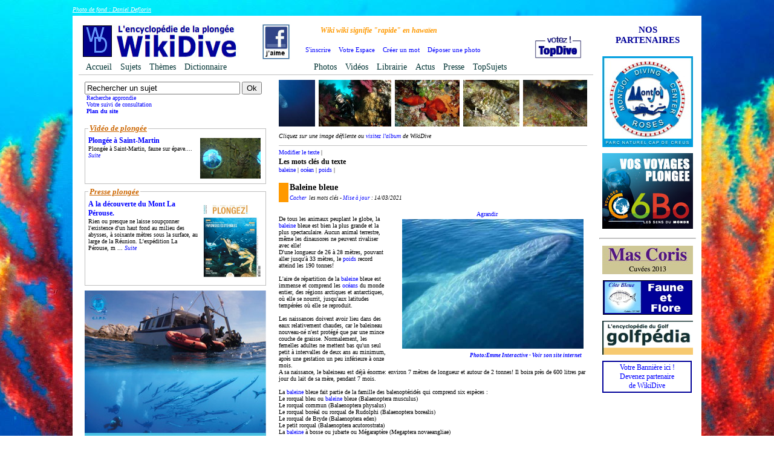

--- FILE ---
content_type: text/html; charset=UTF-8
request_url: https://www.wikidive.fr/Theme-Plongee/57,Baleine-bleue.php
body_size: 7910
content:
<!DOCTYPE html PUBLIC "-//W3C//DTD XHTML 1.1//EN" "https://www.w3.org/TR/xhtml11/DTD/xhtlm11.dtd">
<html xml:lang="fr" xmlns="https://www.w3.org/1999/xhtml">
<head>
<title>
Baleine bleue - WikiDive, dictionnaire et encyclopédie de la plongée 
</title>
<meta name="google-site-verification" content="Jl8ezx2lo0ZwutCdroN9W85MPHR7T8Z2Daj3XLYtzRk" /><meta http-equiv="Content-Type" content="text/html; charset=ISO-8859-1">
<meta name="Identifier-URL" content="http://www.wikidive.fr/">
<meta name="Reply-to" content="wikidive@free.fr"> 
<meta name="Description" content="WikiDive, Encyclopédie de la plongée, le savoir et le partage des connaissances sur la plongée. Dictionnaire de la plongée, la terminologie de la plongée, le vocabulaire de la plongée"> 
<meta name="Keywords" LANG="fr" content="Baleine bleue, baleine, océan, poids, ">
<meta name="Copyright" content="Copyright Robert MauriÃ¨s">
<meta name="robots" content="all">
<meta name="revisit-after" content="1 days">
<meta name="viewport" content="width=device-width, initial-scale=1">
	
<script type="text/javascript">
//<![CDATA[
	function MiseEnPage()
	{
	window.open("Ami/MiseEnPage.php","newFenetre","toolbar=no,location=no,directories=no,status=no,menubar=no, scrollbars=yes, resizable=no,width=400,height=450,top=0,left=0");
	}

	function Message_Ami()
	{
	window.open("https://www.wikidive.fr/Ami/Message_Ami.php","newFenetre","toolbar=no,location=no,directories=no,status=no,menubar=no, scrollbars=yes, resizable=no,width=400,height=250,top=0,left=0");
	}

	function Publi_Info()
	{
	window.open("https://www.wikidive.fr/Publi_Info.php","newFenetre","toolbar=no,location=no,directories=no,status=no,menubar=no, scrollbars=yes, resizable=no,width=400,height=250, top=auto, left=auto");
	}

	function CDP()
	{
	window.open("https://www.wikidive.fr/Photo/CDP.php","newFenetre","toolbar=no,location=no,directories=no,status=no,menubar=no, scrollbars=yes, resizable=no,width=400,height=400,top=0,left=0");
	}

  function affich_lien()
	{
		document.getElementById("visi").style.display = "";
		document.getElementById("no-visi").style.display = "none";
		if(document.getElementById('couleur').className == 'lien-black')
		{
			document.getElementById('couleur').className = 'lien-blue';
		}
		else
		{
			document.getElementById('couleur').className = 'lien-black';
		}	
	}

	function cache_lien()
	{
		document.getElementById("visi").style.display = "none";
		document.getElementById("no-visi").style.display = "";
		if(document.getElementById('couleur').className == 'lien-black')
		{
			document.getElementById('couleur').className = 'lien-blue';
		}
		else
		{
			document.getElementById('couleur').className = 'lien-black';
		}
	}

//]]>
</script>

<link rel="canonical" href="https://www.wikidive.fr" />
<link rel=stylesheet type="text/css" href="https://www.wikidive.fr/style.css">
<link rel="shortcut icon" type="images/x-icon" href="https://www.wikidive.fr/logo_wikidive.ico" />

</head>

	<body>

	
	<p class="Auteur-photo-fond"><a href="../Sujet-Plongee/349,Deflorin.php">Photo de fond : Daniel Deflorin</a></p>
	<div class="Page1">

	<table cellspacing="10" cellpadding="0">
	<tr>
		<td>
		<div class="Page2">

			<div class="Entete">
			<img src="../Illustrations/logo_wikidive.jpg" />
			<h1 style="position:absolute; left:300px; top:0px;"><a href="http://www.facebook.com/pages/WikiDive/172179136136692" target="_blank"><img src="../Illustrations/picto_aime_facebook.jpg" height="60"/></a></h1>
		
			<p style="font-size:12px; margin:0; padding:0; position:absolute; top:7px; left:400px; color:#FF9900;"><strong><em>Wiki wiki signifie "rapide" en hawaïen</em></strong></p>
			<a href=" https://www.wikidive.fr/Top/TopDive.php"><img style="position:absolute; left:750px; top:20px;" src=" https://www.wikidive.fr/Illustrations/topdive.jpg" border="0" width="80" alt="topdive" /></a>
			<ul class="Menu1">
				<!--<li><a href="https://www.wikidive.fr/Contact.php">Contact</a></li>-->
				<li><a href="https://www.wikidive.fr/Perso/Code.php">S'inscrire</a></li>
				<li><a href="https://www.wikidive.fr/Perso/Perso.php">Votre Espace</a></li>
				<li><a href="https://www.wikidive.fr/Redac/Ident.php">Cr&eacute;er un mot</a></li>				<li><a href="https://www.wikidive.fr/Photo/Depot.php">D&eacute;poser une photo</a></li>
			</ul>
			</div>
			<div>
			<span style="float:left;" class="Menu2" >
			<a style="margin:0 0 0 12px;" href="https://www.wikidive.fr">Accueil</a> 
			<a style="margin:0 0 0 10px;" href="https://www.wikidive.fr/Sujet/Liste_Sujet.php">Sujets</a>
			<a style="margin:0 0 0 10px;" href="https://www.wikidive.fr/Theme/Liste_Theme.php">Th&egrave;mes</a>
			<a style="margin:0 0 0 10px;" href="https://www.wikidive.fr/Dictionnaire/Dictionnaire.php">Dictionnaire</a>
			</span>
			<ul class="Menu2">
								<li><a href="https://www.wikidive.fr/Photo/Plongee.php">Photos</a></li>
				<li><a href="https://www.wikidive.fr/Video/Plongee.php">Vid&eacute;os</a></li>
				<li><a href="https://www.wikidive.fr/Librairie/Plongee.php">Librairie</a></li>
				<li><a href="https://www.wikidive.fr/Forum/Plongee.php">Actus</a></li>				<li><a href="https://www.wikidive.fr/Media/Plongee.php">Presse</a></li>
				<!--<li><a href="https://www.wikidive.fr/Top/TopLink.php">TopLiens</a></li>-->
				<li><a href="https://www.wikidive.fr/Top/TopSujet.php">TopSujets</a></li>
			</ul>
			</div>
			<div class="ColD">
				
<script type="text/javascript">

//Specify the marquer's width (in pixels)
var marquerwidth="510px"
//Specify the marquer's height
var marquerheight="80px"

//Specify the marquer's marque speed (larger is faster 1-10)
var marquespeed="1"

//configure background color:
marquebgcolor="white"
//Pause marquee onMousever (0=no. 1=yes)?
var pauseit=1

//Specify the marquer's images

var finalmarque=''

//Specify gap between each image (use HTML):
//var imagegap="<img src='../images/spacer.gif'>"

//Specify pixels gap between each marqueshow rotation (use integer):
var marqueshowgap=1

leftrightmarque='<nobr><a href="https://www.wikidive.fr/Sujet-Plongee/581,lamantin.php"><img src="../Photo/Vignettes/V_1-lamantin.jpg" alt="581,lamantin" height="80" /></a><a href="https://www.wikidive.fr/Sujet-Plongee/798,Cala-Montjoi.php"><img src="../Photo/Vignettes/V_1-cala-montjoi-2.jpg" alt="798,Cala-Montjoi" height="80" /></a><a href="https://www.wikidive.fr/Sujet-Plongee/868,ascidie.php"><img src="../Photo/Vignettes/V_1-ascidie.jpg" alt="868,ascidie" height="80" /></a><a href="https://www.wikidive.fr/Sujet-Plongee/850,blennie.php"><img src="../Photo/Vignettes/V_1-blennie-gattorugine.jpg" alt="850,blennie" height="80" /></a><a href="https://www.wikidive.fr/Sujet-Plongee/78,Hurghada.php"><img src="../Photo/Vignettes/V_523-img_03491_modifie-2.jpg" alt="78,Hurghada" height="80" /></a><a href="https://www.wikidive.fr/Sujet-Plongee/236,hippocampe.php"><img src="../Photo/Vignettes/V_149-dsc07556.jpg" alt="236,hippocampe" height="80" /></a><a href="https://www.wikidive.fr/Sujet-Plongee/243,faune.php"><img src="../Photo/Vignettes/V_516-serran-ecriture-(2).jpg" alt="243,faune" height="80" /></a><a href="https://www.wikidive.fr/Sujet-Plongee/385,Cozumel.php"><img src="../Photo/Vignettes/V_588-dsc048290.jpg" alt="385,Cozumel" height="80" /></a><a href="https://www.wikidive.fr/Sujet-Plongee/842,mostelle.php"><img src="../Photo/Vignettes/V_1-mostelle.jpg" alt="842,mostelle" height="80" /></a><a href="https://www.wikidive.fr/Sujet-Plongee/88,echinoderme.php"><img src="../Photo/Vignettes/V_329-diadema-antillarum.jpg" alt="88,echinoderme" height="80" /></a><a href="https://www.wikidive.fr/Sujet-Plongee/588,Cocos.php"><img src="../Photo/Vignettes/V_1-poissonscocos.jpg" alt="588,Cocos" height="80" /></a><a href="https://www.wikidive.fr/Sujet-Plongee/20,murene.php"><img src="../Photo/Vignettes/V_149--032-murene-a-la-revellata.jpg" alt="20,murene" height="80" /></a><a href="https://www.wikidive.fr/Sujet-Plongee/453,Safaga.php"><img src="../Photo/Vignettes/V_safaga.jpg" alt="453,Safaga" height="80" /></a><a href="https://www.wikidive.fr/Sujet-Plongee/512,Japon.php"><img src="../Photo/Vignettes/V_149--150-le-grand-torii-du-sanctuaire-itsukushima-sur-ile--miyajima-au-japon.jpg" alt="512,Japon" height="80" /></a><a href="https://www.wikidive.fr/Sujet-Plongee/390,Bali.php"><img src="../Photo/Vignettes/V_bali.jpg" alt="390,Bali" height="80" /></a><a href="https://www.wikidive.fr/Sujet-Plongee/380,Rangiroa.php"><img src="../Photo/Vignettes/V_rangiroa.jpg" alt="380,Rangiroa" height="80" /></a><a href="https://www.wikidive.fr/Sujet-Plongee/822,NEMO33.php"><img src="../Photo/Vignettes/V_1-645-nemo33.jpg" alt="822,NEMO33" height="80" /></a><a href="https://www.wikidive.fr/Sujet-Plongee/588,Cocos.php"><img src="../Photo/Vignettes/V_149--047-fou-a-pattes-rouges-et-son-petit-(cocos-2010).jpg" alt="588,Cocos" height="80" /></a><a href="https://www.wikidive.fr/Sujet-Plongee/751,poisson-chauve-souris.php"><img src="../Photo/Vignettes/V_149--043-red-lipped-batfish-a-cocos-(2010).jpg" alt="751,poisson-chauve-souris" height="80" /></a><a href="https://www.wikidive.fr/Sujet-Plongee/314,nudibranche.php"><img src="../Photo/Vignettes/V_149--011-plongee-a-poindimie-nudibranche.jpg" alt="314,nudibranche" height="80" /></a><a href="https://www.wikidive.fr/Sujet-Plongee/39,requin.php"><img src="../Photo/Vignettes/V_149--034-requin-citron-au-shark-feeding-sur-le-site-du-tiki-a-moorea.jpg" alt="39,requin" height="80" /></a><a href="https://www.wikidive.fr/Sujet-Plongee/20,murene.php"><img src="../Photo/Vignettes/V_149-resize-of-resize-of--024-murene-tatouee.jpg" alt="20,murene" height="80" /></a><a href="https://www.wikidive.fr/Sujet-Plongee/236,hippocampe.php"><img src="../Photo/Vignettes/V_hippocampe.jpg" alt="236,hippocampe" height="80" /></a><a href="https://www.wikidive.fr/Sujet-Plongee/116,recif.php"><img src="../Photo/Vignettes/V_recif.jpg" alt="116,recif" height="80" /></a><a href="https://www.wikidive.fr/Sujet-Plongee/42,Kenya.php"><img src="../Photo/Vignettes/V_kenya.jpg" alt="42,Kenya" height="80" /></a><\/nobr>'

////NO NEED TO EDIT BELOW THIS LINE////////////
marquespeed=(document.all)? marquespeed : Math.max(1, marquespeed-1) //slow speed down by 1 for NS
var copyspeed=marquespeed
var pausespeed=(pauseit==0)? copyspeed: 0
var iedom=document.all||document.getElementById
if (iedom)
document.write('<span id="temp" style="visibility:hidden;position:absolute;top:-100px;left:-9000px">'+leftrightmarque+'</span>')
var actualwidth=''
var cross_marque, ns_marque

function populate(){
if (iedom){
cross_marque=document.getElementById? document.getElementById("test2") : document.all.test2
cross_marque2=document.getElementById? document.getElementById("test3") : document.all.test3
cross_marque.innerHTML=cross_marque2.innerHTML=leftrightmarque
actualwidth=document.all? cross_marque.offsetWidth : document.getElementById("temp").offsetWidth
cross_marque2.style.left=actualwidth+marqueshowgap+"px"
}
else if (document.layers){
ns_marque=document.ns_marquemenu.document.ns_marquemenu2
ns_marque2=document.ns_marquemenu.document.ns_marquemenu3
ns_marque.document.write(leftrightmarque)
ns_marque.document.close()
actualwidth=ns_marque.document.width
ns_marque2.left=actualwidth+marqueshowgap
ns_marque2.document.write(leftrightmarque)
ns_marque2.document.close()
}
lefttime=setInterval("marqueleft()",30)
}
window.onload=populate

function marqueleft(){
if (iedom){
if (parseInt(cross_marque.style.left)>(actualwidth*(-1)+8))
cross_marque.style.left=parseInt(cross_marque.style.left)-copyspeed+"px"
else
cross_marque.style.left=parseInt(cross_marque2.style.left)+actualwidth+marqueshowgap+"px"

if (parseInt(cross_marque2.style.left)>(actualwidth*(-1)+8))
cross_marque2.style.left=parseInt(cross_marque2.style.left)-copyspeed+"px"
else
cross_marque2.style.left=parseInt(cross_marque.style.left)+actualwidth+marqueshowgap+"px"

}
else if (document.layers){
if (ns_marque.left>(actualwidth*(-1)+8))
ns_marque.left-=copyspeed
else
ns_marque.left=ns_marque2.left+actualwidth+marqueshowgap

if (ns_marque2.left>(actualwidth*(-1)+8))
ns_marque2.left-=copyspeed
else
ns_marque2.left=ns_marque.left+actualwidth+marqueshowgap
}
}


if (iedom||document.layers){
with (document){
document.write('<table border="0" cellspacing="0" cellpadding="0"><td>')
if (iedom){
write('<div style="position:relative;width:'+marquerwidth+';height:'+marquerheight+';overflow:hidden">')
write('<div style="position:absolute;width:'+marquerwidth+';height:'+marquerheight+';background-color:'+marquebgcolor+'" onMouseover="copyspeed=pausespeed" onMouseout="copyspeed=marquespeed">')
write('<div id="test2" style="position:absolute;left:0px;top:0px"></div>')
write('<div id="test3" style="position:absolute;left:-1000px;top:0px"></div>')
write('</div></div>')
}
else if (document.layers){
write('<ilayer width='+marquerwidth+' height='+marquerheight+' name="ns_marquemenu" bgColor='+marquebgcolor+'>')
write('<layer name="ns_marquemenu2" left=0 top=0 onMouseover="copyspeed=pausespeed" onMouseout="copyspeed=marquespeed"></layer>')
write('<layer name="ns_marquemenu3" left=0 top=0></layer>')
write('</ilayer>')
}
document.write('</td></table>')
}
}

//Identifiant du script: V7-247/Textes
//Mis en ligne: 18/12/03
//By TANGUY
</script><p><em>Cliquez sur une image d&eacute;filente ou <a class="Bold" href="https://www.wikidive.fr/Photo/Plongee.php">visitez l'album</a> de WikiDive</em></p><p class="FiletH"></p>
<a href="https://www.wikidive.fr/Redac/Ident.php?ID_Themes=57&Cde=Modif_Theme">Modifier le texte</a> | <h3>Les mots cl&eacute;s du texte</h3><a href="../Sujet-Plongee/130,baleine.php">baleine</a> | <a href="../Sujet-Plongee/9,ocean.php">oc&eacute;an</a> | <a href="../Sujet-Plongee/77,poids.php">poids</a> | <br /><br /><h1>Baleine bleue<br /><a id="no-visi" onclick="affich_lien()">Cacher</a> <a id="visi" onclick="cache_lien()" style="display:none">Voir</a> <span style="font-style:italic; font-size:9px; font-weight:normal;">les mots cl&eacute;s - <a href="../Sitemaps-Plongee/Themes.php">Mise &agrave; jour</a> : 14/03/2021</span></h1><br /><div align="right" class="ImgFloatRight"><p style="text-align:center; margin:0; padding:0;"><a href="https://www.wikidive.fr/Theme-Plongee/57,Baleine-bleue.php?Cde=G">Agrandir</a></p><div style="width:325px; height:233.6px; overflow:auto;" align="right"><a href="https://www.dinosoria.com/licence_libre.htm" target="_blank"><img src="https://www.wikidive.fr/Photo/Images/1-baleine-bleue.jpg" width="300" /><br /><span class="LegendeImgD">Photo:Emme Interactive - Voir son site internet</span></a></div></div><br /><div id="couleur">De tous les animaux peuplant le globe, la <a href="../Sujet-Plongee/130,baleine.php">baleine</a> bleue est bien la plus grande et la plus spectaculaire. Aucun animal terrestre, m&ecirc;me les dinausores ne peuvent rivaliser avec elle!  <br /> 
D'une longueur de 26 &agrave; 28 m&egrave;tres, pouvant aller jusqu'&agrave; 33 m&egrave;tres, le <a href="../Sujet-Plongee/77,poids.php">poids</a> record atteind les 190 tonnes!  <br /> 
 <br /> 
L'aire de r&eacute;partition de la <a href="../Sujet-Plongee/130,baleine.php">baleine</a> bleue est immense et comprend les <a href="../Sujet-Plongee/9,ocean.php">oc&eacute;ans</a> du monde entier, des r&eacute;gions arctiques et antarctiques, o&ugrave; elle se nourrit, jusqu'aux latitudes temp&eacute;r&eacute;es o&ugrave; elle se reproduit. <br /> 
 <br /> 
Les naissances doivent avoir lieu dans des eaux relativement chaudes, car le baleineau nouveau-n&eacute; n'est prot&eacute;g&eacute; que par une mince couche de graisse. Normalement, les femelles adultes ne mettent bas qu'un seul petit &agrave; intervalles de deux ans au minimum, apr&egrave;s une gestation un peu inf&eacute;rieure &agrave; onze mois.  <br /> 
A sa naissance, le baleineau est d&eacute;j&agrave; &eacute;norme: environ 7 m&egrave;tres de longueur et autour de 2 tonnes! Il boira pr&egrave;s de 600 litres par jour du lait de sa m&egrave;re, pendant 7 mois. <br /> 
 <br /> 
La <a href="../Sujet-Plongee/130,baleine.php">baleine</a> bleue fait partie de la famille des balenopt&eacute;rid&eacute;s qui comprend six esp&egrave;ces : <br /> 
Le rorqual bleu ou <a href="../Sujet-Plongee/130,baleine.php">baleine</a> bleue (Balaenoptera musculus) <br /> 
Le rorqual commun (Balaenoptera physalus) <br /> 
Le rorqual bor&eacute;al ou rorqual de Rudolphi (Balaenoptera borealis) <br /> 
Le rorqual de Bryde (Balaenoptera eden) <br /> 
Le petit rorqual (Balaenoptera acutorostrata) <br /> 
La <a href="../Sujet-Plongee/130,baleine.php">baleine</a> &agrave; bosse ou jubarte ou M&eacute;garapt&egrave;re (Megaptera novaeangliae) </div><br /><em style="font-size:9px; color:gray;"><strong>Source d'informations</strong><br />Dinosoria <a style="color:gray;" href="(https://www.dinosoria.com/baleine_bleue.htm)" target="_blank">(https://www.dinosoria.com/baleine_bleue.htm)</a> </em><br /><br /><p style="float:right; font-style:italic;"><a href="https://www.wikidive.fr/Redac/Ident.php?ID_Themes=57&Cde=Ajout_Site">Ajouter un site web</a></p><h1>Des pages web &agrave; consulter sur "Baleine bleue"</h1><p class="FiletDico"></p><p style="margin:0; padding:0;"><a href="http://www.dinosoria.com/baleine_bleue.htm" target="_blank">Dinosoria</a> : Dossier sur la baleine bleue</p><p class="FiletDico"></p><br />

			</div>
			<div class="ColG">
			<br />

<div style="margin:0 0 15px 5px; padding:0">
	
	<form action="../Recherche/Recherche.php" method="post">
	<p>
	<input type="hidden" name="Type_Rech" value="2" />
	<input type="text" name="RSCH" value="Rechercher un sujet" size="30" onfocus="if(this.value == 'Rechercher un sujet') this.value = '';"/>
	<input type="submit" value="Ok" name="Submit" /><br />
	&nbsp;<a href="https://www.wikidive.fr/Recherche/Recherche.php">Recherche approndie</a><br />
	&nbsp;<a href="../Memo/Plongee.php?Cde=NV">Votre suivi de consultation</a><br />&nbsp;<a style="font-weight:bold;" href="../Sitemaps-Plongee/index.php">Plan du site</a>	</p>
	</form>
</div>

<!-- Vidéos -->
<fieldset>
<legend>Vid&eacute;o de plong&eacute;e</legend>
<img class="ImgPetit ImgFloatRight" src="https://www.wikidive.fr/Video/saint-martin-video-1.jpg" width="100" /><h2><a href="https://www.wikidive.fr/Video-Plongee/62,Plongee-a-Saint-Martin.php">Plong&eacute;e &agrave; Saint-Martin</a></h2>
Plong&eacute;e &agrave; Saint-Martin, faune sur &eacute;pave.... <a style="font-style:italic;" href="https://www.wikidive.fr/Video-Plongee/62,Plongee-a-Saint-Martin.php">Suite</a></fieldset>

<fieldset>
<legend>Presse plong&eacute;e</legend>
<img class="ImgPetit ImgFloatRight" src="https://www.wikidive.fr/Illustrations/Media/plongez-36.jpg" width="100" /><h2><a href="https://www.wikidive.fr/Media-Plongee/68,Plongez!-N36-novembre-decembre-2021.php">A la d&eacute;couverte du Mont La P&eacute;rouse.</a></h2>Rien ou presque ne laisse soup&ccedil;onner l'existence d'un haut fond au milieu des abysses, &agrave; soixante m&egrave;tres sous la surface, au large de la R&eacute;union. L&rsquo;exp&eacute;dition La P&eacute;rouse, m ... <a style="font-style:italic;" href="https://www.wikidive.fr/Media-Plongee/68,Plongez!-N36-novembre-decembre-2021.php">Suite</a></fieldset>

<p style="text-align:center; margin:5px 0 0 0;"><a href="https://www.wikidive.fr/Stats/Lien_Part.php?RID=75" target="_blank" ><img src="https://www.wikidive.fr/Illustrations/Publicites/cips-300x300.jpg" alt="https://https://www.cips-dive.com/fr/" /></a></p><p style="text-align:center; margin:5px 0 0 0;">
	<fieldset>
	<legend>A lire...</legend>
			<img class="ImgPetit ImgFloatRight" src="https://www.wikidive.fr/Photo/Images/palanquee.jpg" height="80" />
		<h2><a href="https://www.wikidive.fr/Sujet-Plongee/52,palanquee.php">palanqu&eacute;e</a></h2>
		La palanqu&eacute;e est un groupe de plongeurs qui effectuent une plong&eacute;e pr&eacute;sentant les m&ecirc;mes caract&eacute;ristiques de dur&eacute;e et de trajet. Elle est conduite par un guide de palanqu&eacute;e, un moniteur en g&eacute;n&eacute;ral.<br />
<h3>La profondeur</h3>En fonction du niveau des plongeurs de la palanqu&eacute;e, celle-ci &eacute;volue &agrave; des profondeurs class&eacute;es par espace :<br />
- l'espace proche ... <a style="font-style:italic;" href="https://www.wikidive.fr/Sujet-Plongee/52,palanquee.php">Suite</a>	<!--<p style="background-color:#FFCC66; margin:5px 0 0 0; padding:2px 2px;">
	Chaque mois un nouveau sujet auquel vous pouvez participer pour le modifier et l'enrichir. <a href="https://www.wikidive.fr/Redac/Charte.php">Essayez !</a>
	</p>-->
	</fieldset>

<!-- La destination du mois -->
<fieldset>
<legend>Destination plongée</legend>
<img class="ImgPetit ImgFloatRight" src="https://www.wikidive.fr/Photo/Images/1-cala-montjoi.jpg" alt="798,Cala-Montjoi" height="80" />
<h2><a href="https://www.wikidive.fr/Sujet-Plongee/798,Cala-Montjoi.php">Cala Montjoi</a></h2>
Cala Montjoi est une jolie baie profonde situ&eacute;e au nord de Ros&egrave;s (Costa Brava -  Espagne) au c&oelig;ur du parc naturel de Cap Creus. Entour&eacute;e de montagnes verdoyantes qui bordent la mer dans un d&eacute;cors typiquement m&eacute;diterran&eacute;en, Cala Montjoi est un site exceptionnel propice &agrave; la plong&eacute;e. <... <a style="font-style:italic;" href="https://www.wikidive.fr/Sujet-Plongee/798,Cala-Montjoi.php">Suite</a></fieldset>

<p style="text-align:center;"></p>
<!-- personnalité du mois -->
<fieldset>
<legend>Personnalité de la plongée</legend>
<img class="ImgPetit ImgFloatRight" src="https://www.wikidive.fr/Photo/Images/148-pap-aq.jpg" alt="583,Loridon" height="80" />
<h2><a href="https://www.wikidive.fr/Sujet-Plongee/583,Loridon.php">Loridon</a></h2>
<strong>G&eacute;rard Loridon...</strong> devient, en 1953, &agrave; l'&acirc;ge de dix-neuf ans, plongeur professionnel en int&eacute;grant la SOGETRAM (Soci&eacute;t&eacute; G&eacute;n&eacute;rale des Travaux Maritimes et fluviaux), fond&eacute;e par Andr&eacute; Galerne l'ann&eacute;e pr&eacute;c&eacute;dente. <br />
<br />
Deux ans plus tard,... <a style="font-style:italic;" href="https://www.wikidive.fr/Sujet-Plongee/583,Loridon.php">Suite</a></fieldset> 


<fieldset><legend>Librairie...</legend><p style="font-size:12px; text-align:center;"><a href="https://www.wikidive.fr/Librairie-Plongee/87,Saint-Pierre-L-Escale-Infernale.php">Saint-Pierre L'Escale Infernale</a></p><p style="font-size:12px; text-align:center;"><a href="https://www.wikidive.fr/Librairie-Plongee/87,Saint-Pierre-L-Escale-Infernale.php"><img src="https://www.wikidive.fr/Illustrations/Librairie/saint-pierre-escale-infernale.jpg" width="230"/> </a></p><p style="font-size:10px; font-weight:normal; text-align:center;"><a href="https://www.wikidive.fr/Librairie/Plongee.php"><em>Tous les livres</em></a></p></fieldset>






<!-- Mail à un ami -->

<!--

<div style="margin: 0 0 5px 0; padding:5px 5px; width:290px; text-align:center; border-top:2px solid red; border-bottom:2px solid red; font-size:9px">**
<form action="http://www.wikidive.fr/Ami/Ami.php" method="post">
<h2>Fa&icirc;tes conna&icirc;tre WikiDive<br /> &agrave; un ami !</h2>
Il recevra de votre part <a href="javascript:Message_Ami()">ce petit message</a><br />
<table width="100%" cellspacing="3" align="center">
<tr>
	<td align="center"><strong>Votre adresse mail</strong></td><td align="center"><strong>Son adresse mail</strong></td>
</tr>
<tr>
	<td align="center"><input type="text" name="Mail_From" value="" size="15" ></td><td align="center"><input type="text" name="Mail_To" value="" size="15" ></td>
</tr>
</table>
<input type="submit" value="envoyer">
<input type="hidden" name="Cde_Verif" value="Verif_Ami">
</form>
</div>
-->
<div style="margin:15px 0 15px 5px; padding:0">
<h1>WikiDive c'est quoi ?</h1>
<p>WikiDive, l'encyclop&eacute;die de la Plongée, est un lieu de partage de l'information et des connaissances sur la Plongée.<br />
Chacun peut &eacute;crire sur un sujet se rapportant &agrave; la Plongée, corriger ou compl&egrave;ter des textes existants.<br /> 
Dans les textes, les mots en couleur sont des liens renvoyant vers le sujet qu'ils d&eacute;finissent .</p>
<h2><a href="https://www.wikidive.fr/Redac/Code.php">Devenez r&eacute;dacteur du WikiDive !</a></h2>
<hr />
</div>



			</div>
			<!--<p class="FiletV"></p>-->
			<div class="Pied">
			<p><a href="https://www.wikidive.fr/Contact.php">Contact</a> | <a href="https://www.wikidive.fr/ML.php">Mentions l&eacute;gales</a></p>
			<p>
<a href="https://www.xiti.com/xiti.asp?s=252462" title="WebAnalytics" target="_top">
<script type="text/javascript">
<!--

Xt_param = 's=252462&p=';
try {Xt_r = top.document.referrer;}
catch(e) {Xt_r = document.referrer; }
Xt_h = new Date();
Xt_i = '<img width="80" height="15" border="0" alt="" ';
Xt_i += 'src="https://logv30.xiti.com/bcg.xiti?'+Xt_param;
Xt_i += '&hl='+Xt_h.getHours()+'x'+Xt_h.getMinutes()+'x'+Xt_h.getSeconds();
if(parseFloat(navigator.appVersion)>=4)
{Xt_s=screen;Xt_i+='&r='+Xt_s.width+'x'+Xt_s.height+'x'+Xt_s.pixelDepth+'x'+Xt_s.colorDepth;}
document.write(Xt_i+'&ref='+Xt_r.replace(/[<>"]/g, '').replace(/&/g, '$')+'" title="Internet Audience">');
//-->
</script>
<noscript>
Mesure d'audience ROI statistique webanalytics par <img width="80" height="15" src="https://logv30.xiti.com/bcg.xiti?s=252462&p=" alt="WebAnalytics" />
</noscript></a>

</p>
			</div>
		</td>
		<td valign="top"> <!-- background-color:#0066CB -->
		<div class="ColD_Ex">
		
<p style="margin: 5px 0 15px 0; padding: 0; font-size: 15px;"><a style="color:#000099; font-weight:bold;" href="https://www.wikidive.fr/Partenaires/index.php">NOS<br /> PARTENAIRES</a></p>

<a href="https://www.wikidive.fr/Stats/Lien_Part.php?RID=77" target="_blank" ><img src="https://www.wikidive.fr/Illustrations/Publicites/cala-montjoy-150.jpg" alt="https://www.montjoi.com/fr/" width="150" /></a><a href="https://www.wikidive.fr/Stats/Lien_Part.php?RID=73" target="_blank" ><img src="https://www.wikidive.fr/Illustrations/Publicites/C6Bo-150x125.jpg" alt="https://www.c6bo-voyages.fr" width="150" /></a><hr /><a href="https://www.wikidive.fr/Stats/Lien_Part.php?RID=70" target="_blank" ><img src="https://www.wikidive.fr/Illustrations/Publicites/mascoris-2013.jpg" alt="https://www.mascoris.com" /></a><a href="https://www.wikidive.fr/Stats/Lien_Part.php?RID=6" target="_blank" ><img src="https://www.wikidive.fr/Illustrations/Publicites/cote-bleue.jpg" alt="https://www.cotebleue.org/index.html" /></a><a href="https://www.wikidive.fr/Stats/Lien_Part.php?RID=50" target="_blank" ><img src="https://www.wikidive.fr/Illustrations/Publicites/golfpedia-150.jpg" alt="https://www.golfpedia.fr" /></a>
<p style="font-size:12px; background-color: white; width:140px; margin: 3px 5px 0 5px; padding: 2px 2px; text-align: center; border: 2px solid #000099;"><a href="https://www.wikidive.fr/Partenaires/index.php">Votre Banni&egrave;re ici !<br />Devenez partenaire<br />de WikiDive</a></p>	



<!--<a href="http://www.wikidive.fr/Top/CT_TopDive.php"><img src=" http://www.wikidive.fr/Illustrations/topdive.jpg" alt="TopDive" border="0" width="80" /></a>-->

		</div>
		</td>
	</tr>
	</table>


	</div>

	</body>

</html>
	